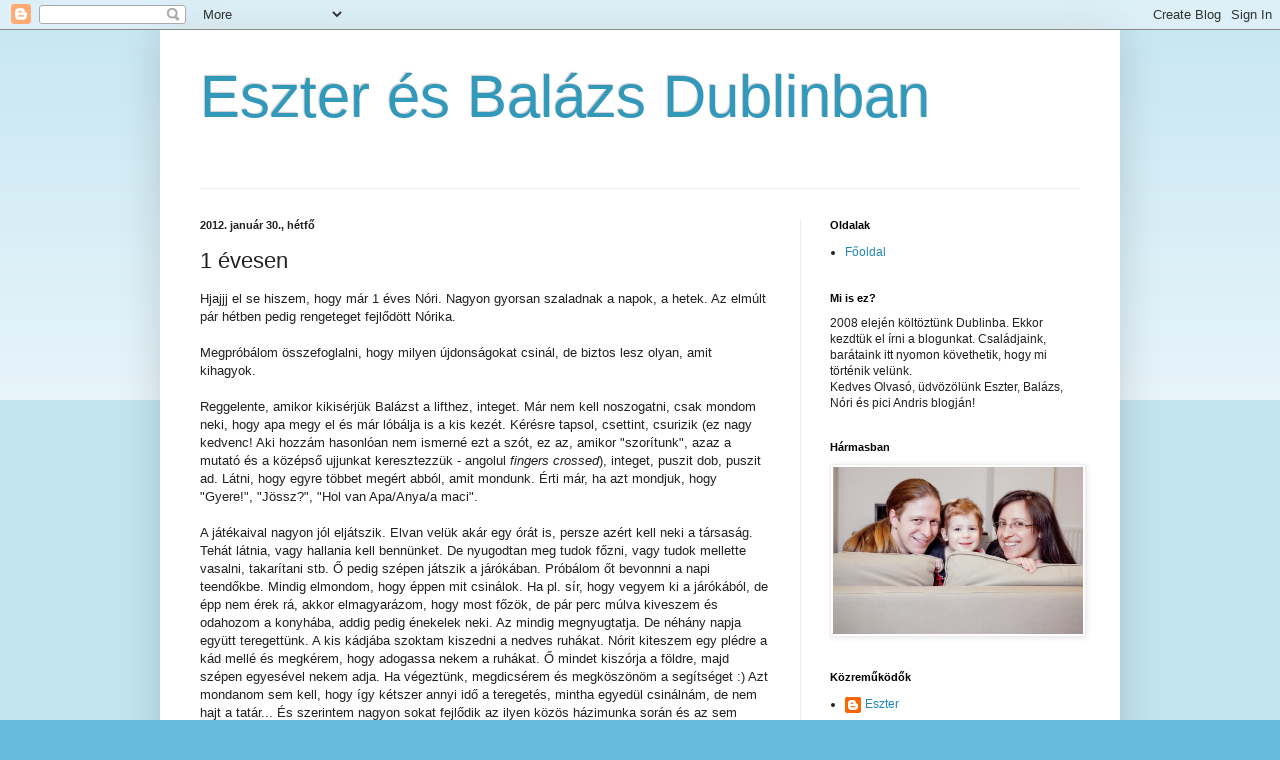

--- FILE ---
content_type: text/html; charset=UTF-8
request_url: http://dublin-log.blogspot.com/b/stats?style=BLACK_TRANSPARENT&timeRange=ALL_TIME&token=APq4FmD1-OPyBFHXGSqs3MiLq-Pv3ML7zSdTXLS4Uek89AL9Ry8kvrZfVS1WIDjyBx6J977wRWC3vjigSdhb_uPoUBiMzS0EHg
body_size: 251
content:
{"total":152113,"sparklineOptions":{"backgroundColor":{"fillOpacity":0.1,"fill":"#000000"},"series":[{"areaOpacity":0.3,"color":"#202020"}]},"sparklineData":[[0,5],[1,2],[2,12],[3,6],[4,3],[5,3],[6,3],[7,5],[8,8],[9,17],[10,23],[11,5],[12,2],[13,98],[14,9],[15,30],[16,22],[17,19],[18,26],[19,30],[20,14],[21,8],[22,11],[23,10],[24,1],[25,1],[26,2],[27,5],[28,10],[29,3]],"nextTickMs":1800000}